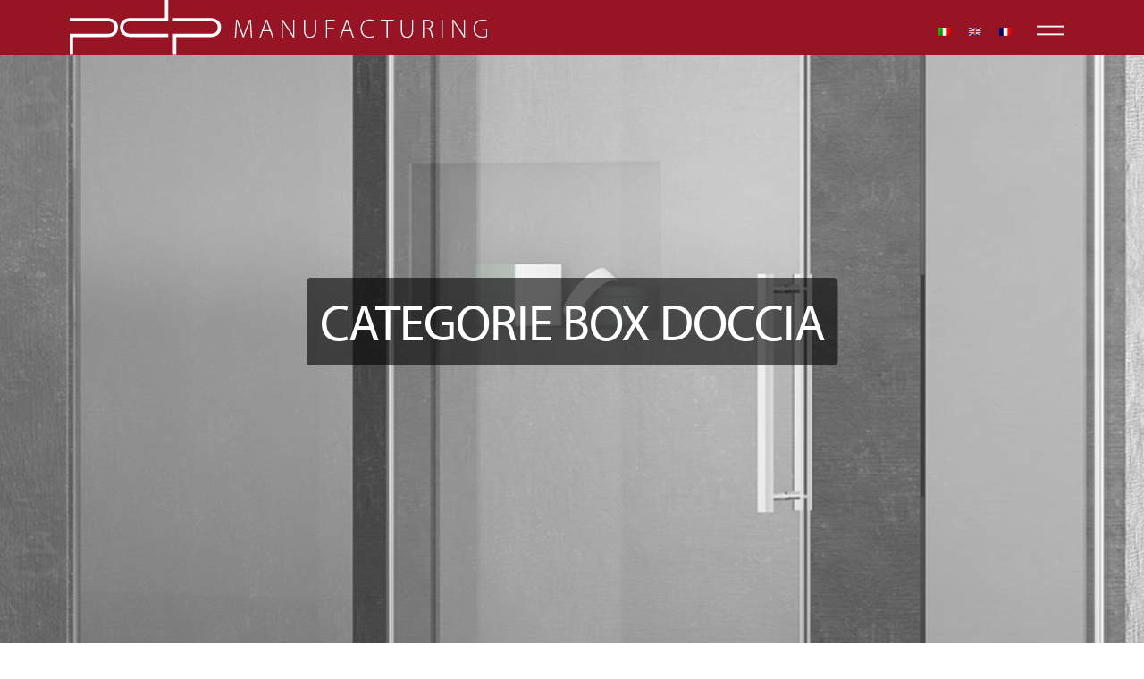

--- FILE ---
content_type: text/html; charset=UTF-8
request_url: https://www.pdpboxdoccia.com/categorie-box-doccia/
body_size: 9141
content:

<!DOCTYPE html>
<html class="no-js" lang="it-IT">

<head>
    <meta charset="utf-8">
    <meta http-equiv="X-UA-Compatible" content="IE=edge">
    <meta name="viewport" content="width=device-width, initial-scale=1.0">
    <meta name='robots' content='index, follow, max-image-preview:large, max-snippet:-1, max-video-preview:-1' />
	<style>img:is([sizes="auto" i], [sizes^="auto," i]) { contain-intrinsic-size: 3000px 1500px }</style>
	
	<!-- This site is optimized with the Yoast SEO plugin v26.4 - https://yoast.com/wordpress/plugins/seo/ -->
	<title>Categorie &#8211; pdpboxdoccia.com</title>
	<link rel="canonical" href="https://www.pdpboxdoccia.com/categorie-box-doccia/" />
	<meta property="og:locale" content="it_IT" />
	<meta property="og:type" content="article" />
	<meta property="og:title" content="Categorie &#8211; pdpboxdoccia.com" />
	<meta property="og:url" content="https://www.pdpboxdoccia.com/categorie-box-doccia/" />
	<meta property="og:site_name" content="pdpboxdoccia.com" />
	<meta property="article:publisher" content="https://www.facebook.com/pdpboxdoccia/" />
	<meta property="article:modified_time" content="2022-04-07T14:22:57+00:00" />
	<meta name="twitter:card" content="summary_large_image" />
	<script type="application/ld+json" class="yoast-schema-graph">{"@context":"https://schema.org","@graph":[{"@type":"WebPage","@id":"https://www.pdpboxdoccia.com/categorie-box-doccia/","url":"https://www.pdpboxdoccia.com/categorie-box-doccia/","name":"Categorie &#8211; pdpboxdoccia.com","isPartOf":{"@id":"https://www.pdpboxdoccia.com/#website"},"datePublished":"2022-04-07T14:19:46+00:00","dateModified":"2022-04-07T14:22:57+00:00","breadcrumb":{"@id":"https://www.pdpboxdoccia.com/categorie-box-doccia/#breadcrumb"},"inLanguage":"it-IT","potentialAction":[{"@type":"ReadAction","target":["https://www.pdpboxdoccia.com/categorie-box-doccia/"]}]},{"@type":"BreadcrumbList","@id":"https://www.pdpboxdoccia.com/categorie-box-doccia/#breadcrumb","itemListElement":[{"@type":"ListItem","position":1,"name":"Home","item":"https://www.pdpboxdoccia.com/"},{"@type":"ListItem","position":2,"name":"Categorie"}]},{"@type":"WebSite","@id":"https://www.pdpboxdoccia.com/#website","url":"https://www.pdpboxdoccia.com/","name":"pdpboxdoccia.com","description":"","publisher":{"@id":"https://www.pdpboxdoccia.com/#organization"},"potentialAction":[{"@type":"SearchAction","target":{"@type":"EntryPoint","urlTemplate":"https://www.pdpboxdoccia.com/?s={search_term_string}"},"query-input":{"@type":"PropertyValueSpecification","valueRequired":true,"valueName":"search_term_string"}}],"inLanguage":"it-IT"},{"@type":"Organization","@id":"https://www.pdpboxdoccia.com/#organization","name":"PDP Box Doccia S.p.A.","url":"https://www.pdpboxdoccia.com/","logo":{"@type":"ImageObject","inLanguage":"it-IT","@id":"https://www.pdpboxdoccia.com/#/schema/logo/image/","url":"https://www.pdpboxdoccia.com/wp-content/uploads/2022/07/logo.svg","contentUrl":"https://www.pdpboxdoccia.com/wp-content/uploads/2022/07/logo.svg","width":"1110","height":"1024","caption":"PDP Box Doccia S.p.A."},"image":{"@id":"https://www.pdpboxdoccia.com/#/schema/logo/image/"},"sameAs":["https://www.facebook.com/pdpboxdoccia/"]}]}</script>
	<!-- / Yoast SEO plugin. -->


<link rel='dns-prefetch' href='//cdn.iubenda.com' />
<link rel='dns-prefetch' href='//code.jquery.com' />
<link rel='dns-prefetch' href='//cdn.jsdelivr.net' />
<link rel='dns-prefetch' href='//fonts.googleapis.com' />
<link rel='dns-prefetch' href='//use.typekit.net' />
<link rel='stylesheet' id='wp-block-library-css' href='https://www.pdpboxdoccia.com/wp-includes/css/dist/block-library/style.min.css?ver=6.8.2' type='text/css' media='all' />
<style id='wp-block-library-theme-inline-css' type='text/css'>
.wp-block-audio :where(figcaption){color:#555;font-size:13px;text-align:center}.is-dark-theme .wp-block-audio :where(figcaption){color:#ffffffa6}.wp-block-audio{margin:0 0 1em}.wp-block-code{border:1px solid #ccc;border-radius:4px;font-family:Menlo,Consolas,monaco,monospace;padding:.8em 1em}.wp-block-embed :where(figcaption){color:#555;font-size:13px;text-align:center}.is-dark-theme .wp-block-embed :where(figcaption){color:#ffffffa6}.wp-block-embed{margin:0 0 1em}.blocks-gallery-caption{color:#555;font-size:13px;text-align:center}.is-dark-theme .blocks-gallery-caption{color:#ffffffa6}:root :where(.wp-block-image figcaption){color:#555;font-size:13px;text-align:center}.is-dark-theme :root :where(.wp-block-image figcaption){color:#ffffffa6}.wp-block-image{margin:0 0 1em}.wp-block-pullquote{border-bottom:4px solid;border-top:4px solid;color:currentColor;margin-bottom:1.75em}.wp-block-pullquote cite,.wp-block-pullquote footer,.wp-block-pullquote__citation{color:currentColor;font-size:.8125em;font-style:normal;text-transform:uppercase}.wp-block-quote{border-left:.25em solid;margin:0 0 1.75em;padding-left:1em}.wp-block-quote cite,.wp-block-quote footer{color:currentColor;font-size:.8125em;font-style:normal;position:relative}.wp-block-quote:where(.has-text-align-right){border-left:none;border-right:.25em solid;padding-left:0;padding-right:1em}.wp-block-quote:where(.has-text-align-center){border:none;padding-left:0}.wp-block-quote.is-large,.wp-block-quote.is-style-large,.wp-block-quote:where(.is-style-plain){border:none}.wp-block-search .wp-block-search__label{font-weight:700}.wp-block-search__button{border:1px solid #ccc;padding:.375em .625em}:where(.wp-block-group.has-background){padding:1.25em 2.375em}.wp-block-separator.has-css-opacity{opacity:.4}.wp-block-separator{border:none;border-bottom:2px solid;margin-left:auto;margin-right:auto}.wp-block-separator.has-alpha-channel-opacity{opacity:1}.wp-block-separator:not(.is-style-wide):not(.is-style-dots){width:100px}.wp-block-separator.has-background:not(.is-style-dots){border-bottom:none;height:1px}.wp-block-separator.has-background:not(.is-style-wide):not(.is-style-dots){height:2px}.wp-block-table{margin:0 0 1em}.wp-block-table td,.wp-block-table th{word-break:normal}.wp-block-table :where(figcaption){color:#555;font-size:13px;text-align:center}.is-dark-theme .wp-block-table :where(figcaption){color:#ffffffa6}.wp-block-video :where(figcaption){color:#555;font-size:13px;text-align:center}.is-dark-theme .wp-block-video :where(figcaption){color:#ffffffa6}.wp-block-video{margin:0 0 1em}:root :where(.wp-block-template-part.has-background){margin-bottom:0;margin-top:0;padding:1.25em 2.375em}
</style>
<style id='classic-theme-styles-inline-css' type='text/css'>
/*! This file is auto-generated */
.wp-block-button__link{color:#fff;background-color:#32373c;border-radius:9999px;box-shadow:none;text-decoration:none;padding:calc(.667em + 2px) calc(1.333em + 2px);font-size:1.125em}.wp-block-file__button{background:#32373c;color:#fff;text-decoration:none}
</style>
<style id='global-styles-inline-css' type='text/css'>
:root{--wp--preset--aspect-ratio--square: 1;--wp--preset--aspect-ratio--4-3: 4/3;--wp--preset--aspect-ratio--3-4: 3/4;--wp--preset--aspect-ratio--3-2: 3/2;--wp--preset--aspect-ratio--2-3: 2/3;--wp--preset--aspect-ratio--16-9: 16/9;--wp--preset--aspect-ratio--9-16: 9/16;--wp--preset--color--black: #000000;--wp--preset--color--cyan-bluish-gray: #abb8c3;--wp--preset--color--white: #ffffff;--wp--preset--color--pale-pink: #f78da7;--wp--preset--color--vivid-red: #cf2e2e;--wp--preset--color--luminous-vivid-orange: #ff6900;--wp--preset--color--luminous-vivid-amber: #fcb900;--wp--preset--color--light-green-cyan: #7bdcb5;--wp--preset--color--vivid-green-cyan: #00d084;--wp--preset--color--pale-cyan-blue: #8ed1fc;--wp--preset--color--vivid-cyan-blue: #0693e3;--wp--preset--color--vivid-purple: #9b51e0;--wp--preset--gradient--vivid-cyan-blue-to-vivid-purple: linear-gradient(135deg,rgba(6,147,227,1) 0%,rgb(155,81,224) 100%);--wp--preset--gradient--light-green-cyan-to-vivid-green-cyan: linear-gradient(135deg,rgb(122,220,180) 0%,rgb(0,208,130) 100%);--wp--preset--gradient--luminous-vivid-amber-to-luminous-vivid-orange: linear-gradient(135deg,rgba(252,185,0,1) 0%,rgba(255,105,0,1) 100%);--wp--preset--gradient--luminous-vivid-orange-to-vivid-red: linear-gradient(135deg,rgba(255,105,0,1) 0%,rgb(207,46,46) 100%);--wp--preset--gradient--very-light-gray-to-cyan-bluish-gray: linear-gradient(135deg,rgb(238,238,238) 0%,rgb(169,184,195) 100%);--wp--preset--gradient--cool-to-warm-spectrum: linear-gradient(135deg,rgb(74,234,220) 0%,rgb(151,120,209) 20%,rgb(207,42,186) 40%,rgb(238,44,130) 60%,rgb(251,105,98) 80%,rgb(254,248,76) 100%);--wp--preset--gradient--blush-light-purple: linear-gradient(135deg,rgb(255,206,236) 0%,rgb(152,150,240) 100%);--wp--preset--gradient--blush-bordeaux: linear-gradient(135deg,rgb(254,205,165) 0%,rgb(254,45,45) 50%,rgb(107,0,62) 100%);--wp--preset--gradient--luminous-dusk: linear-gradient(135deg,rgb(255,203,112) 0%,rgb(199,81,192) 50%,rgb(65,88,208) 100%);--wp--preset--gradient--pale-ocean: linear-gradient(135deg,rgb(255,245,203) 0%,rgb(182,227,212) 50%,rgb(51,167,181) 100%);--wp--preset--gradient--electric-grass: linear-gradient(135deg,rgb(202,248,128) 0%,rgb(113,206,126) 100%);--wp--preset--gradient--midnight: linear-gradient(135deg,rgb(2,3,129) 0%,rgb(40,116,252) 100%);--wp--preset--font-size--small: 14px;--wp--preset--font-size--medium: 20px;--wp--preset--font-size--large: 22px;--wp--preset--font-size--x-large: 42px;--wp--preset--font-size--normal: 16px;--wp--preset--font-size--huge: 28px;--wp--preset--spacing--20: 0.44rem;--wp--preset--spacing--30: 0.67rem;--wp--preset--spacing--40: 1rem;--wp--preset--spacing--50: 1.5rem;--wp--preset--spacing--60: 2.25rem;--wp--preset--spacing--70: 3.38rem;--wp--preset--spacing--80: 5.06rem;--wp--preset--shadow--natural: 6px 6px 9px rgba(0, 0, 0, 0.2);--wp--preset--shadow--deep: 12px 12px 50px rgba(0, 0, 0, 0.4);--wp--preset--shadow--sharp: 6px 6px 0px rgba(0, 0, 0, 0.2);--wp--preset--shadow--outlined: 6px 6px 0px -3px rgba(255, 255, 255, 1), 6px 6px rgba(0, 0, 0, 1);--wp--preset--shadow--crisp: 6px 6px 0px rgba(0, 0, 0, 1);}:where(.is-layout-flex){gap: 0.5em;}:where(.is-layout-grid){gap: 0.5em;}body .is-layout-flex{display: flex;}.is-layout-flex{flex-wrap: wrap;align-items: center;}.is-layout-flex > :is(*, div){margin: 0;}body .is-layout-grid{display: grid;}.is-layout-grid > :is(*, div){margin: 0;}:where(.wp-block-columns.is-layout-flex){gap: 2em;}:where(.wp-block-columns.is-layout-grid){gap: 2em;}:where(.wp-block-post-template.is-layout-flex){gap: 1.25em;}:where(.wp-block-post-template.is-layout-grid){gap: 1.25em;}.has-black-color{color: var(--wp--preset--color--black) !important;}.has-cyan-bluish-gray-color{color: var(--wp--preset--color--cyan-bluish-gray) !important;}.has-white-color{color: var(--wp--preset--color--white) !important;}.has-pale-pink-color{color: var(--wp--preset--color--pale-pink) !important;}.has-vivid-red-color{color: var(--wp--preset--color--vivid-red) !important;}.has-luminous-vivid-orange-color{color: var(--wp--preset--color--luminous-vivid-orange) !important;}.has-luminous-vivid-amber-color{color: var(--wp--preset--color--luminous-vivid-amber) !important;}.has-light-green-cyan-color{color: var(--wp--preset--color--light-green-cyan) !important;}.has-vivid-green-cyan-color{color: var(--wp--preset--color--vivid-green-cyan) !important;}.has-pale-cyan-blue-color{color: var(--wp--preset--color--pale-cyan-blue) !important;}.has-vivid-cyan-blue-color{color: var(--wp--preset--color--vivid-cyan-blue) !important;}.has-vivid-purple-color{color: var(--wp--preset--color--vivid-purple) !important;}.has-black-background-color{background-color: var(--wp--preset--color--black) !important;}.has-cyan-bluish-gray-background-color{background-color: var(--wp--preset--color--cyan-bluish-gray) !important;}.has-white-background-color{background-color: var(--wp--preset--color--white) !important;}.has-pale-pink-background-color{background-color: var(--wp--preset--color--pale-pink) !important;}.has-vivid-red-background-color{background-color: var(--wp--preset--color--vivid-red) !important;}.has-luminous-vivid-orange-background-color{background-color: var(--wp--preset--color--luminous-vivid-orange) !important;}.has-luminous-vivid-amber-background-color{background-color: var(--wp--preset--color--luminous-vivid-amber) !important;}.has-light-green-cyan-background-color{background-color: var(--wp--preset--color--light-green-cyan) !important;}.has-vivid-green-cyan-background-color{background-color: var(--wp--preset--color--vivid-green-cyan) !important;}.has-pale-cyan-blue-background-color{background-color: var(--wp--preset--color--pale-cyan-blue) !important;}.has-vivid-cyan-blue-background-color{background-color: var(--wp--preset--color--vivid-cyan-blue) !important;}.has-vivid-purple-background-color{background-color: var(--wp--preset--color--vivid-purple) !important;}.has-black-border-color{border-color: var(--wp--preset--color--black) !important;}.has-cyan-bluish-gray-border-color{border-color: var(--wp--preset--color--cyan-bluish-gray) !important;}.has-white-border-color{border-color: var(--wp--preset--color--white) !important;}.has-pale-pink-border-color{border-color: var(--wp--preset--color--pale-pink) !important;}.has-vivid-red-border-color{border-color: var(--wp--preset--color--vivid-red) !important;}.has-luminous-vivid-orange-border-color{border-color: var(--wp--preset--color--luminous-vivid-orange) !important;}.has-luminous-vivid-amber-border-color{border-color: var(--wp--preset--color--luminous-vivid-amber) !important;}.has-light-green-cyan-border-color{border-color: var(--wp--preset--color--light-green-cyan) !important;}.has-vivid-green-cyan-border-color{border-color: var(--wp--preset--color--vivid-green-cyan) !important;}.has-pale-cyan-blue-border-color{border-color: var(--wp--preset--color--pale-cyan-blue) !important;}.has-vivid-cyan-blue-border-color{border-color: var(--wp--preset--color--vivid-cyan-blue) !important;}.has-vivid-purple-border-color{border-color: var(--wp--preset--color--vivid-purple) !important;}.has-vivid-cyan-blue-to-vivid-purple-gradient-background{background: var(--wp--preset--gradient--vivid-cyan-blue-to-vivid-purple) !important;}.has-light-green-cyan-to-vivid-green-cyan-gradient-background{background: var(--wp--preset--gradient--light-green-cyan-to-vivid-green-cyan) !important;}.has-luminous-vivid-amber-to-luminous-vivid-orange-gradient-background{background: var(--wp--preset--gradient--luminous-vivid-amber-to-luminous-vivid-orange) !important;}.has-luminous-vivid-orange-to-vivid-red-gradient-background{background: var(--wp--preset--gradient--luminous-vivid-orange-to-vivid-red) !important;}.has-very-light-gray-to-cyan-bluish-gray-gradient-background{background: var(--wp--preset--gradient--very-light-gray-to-cyan-bluish-gray) !important;}.has-cool-to-warm-spectrum-gradient-background{background: var(--wp--preset--gradient--cool-to-warm-spectrum) !important;}.has-blush-light-purple-gradient-background{background: var(--wp--preset--gradient--blush-light-purple) !important;}.has-blush-bordeaux-gradient-background{background: var(--wp--preset--gradient--blush-bordeaux) !important;}.has-luminous-dusk-gradient-background{background: var(--wp--preset--gradient--luminous-dusk) !important;}.has-pale-ocean-gradient-background{background: var(--wp--preset--gradient--pale-ocean) !important;}.has-electric-grass-gradient-background{background: var(--wp--preset--gradient--electric-grass) !important;}.has-midnight-gradient-background{background: var(--wp--preset--gradient--midnight) !important;}.has-small-font-size{font-size: var(--wp--preset--font-size--small) !important;}.has-medium-font-size{font-size: var(--wp--preset--font-size--medium) !important;}.has-large-font-size{font-size: var(--wp--preset--font-size--large) !important;}.has-x-large-font-size{font-size: var(--wp--preset--font-size--x-large) !important;}
:where(.wp-block-post-template.is-layout-flex){gap: 1.25em;}:where(.wp-block-post-template.is-layout-grid){gap: 1.25em;}
:where(.wp-block-columns.is-layout-flex){gap: 2em;}:where(.wp-block-columns.is-layout-grid){gap: 2em;}
:root :where(.wp-block-pullquote){font-size: 1.5em;line-height: 1.6;}
</style>
<link rel='stylesheet' id='wpml-legacy-horizontal-list-0-css' href='https://www.pdpboxdoccia.com/wp-content/plugins/sitepress-multilingual-cms/templates/language-switchers/legacy-list-horizontal/style.min.css?ver=1' type='text/css' media='all' />
<link rel='stylesheet' id='bootstrap5-css' href='https://cdn.jsdelivr.net/npm/bootstrap@5.0.2/dist/css/bootstrap.min.css?ver=5.0.2' type='text/css' media='all' />
<link rel='stylesheet' id='bootstrapIcons-css' href='https://cdn.jsdelivr.net/npm/bootstrap-icons@1.5.0/font/bootstrap-icons.css?ver=1.5.0' type='text/css' media='all' />
<link rel='stylesheet' id='googleFonts-css' href='https://fonts.googleapis.com/icon?family=Material+Icons&#038;ver=4.5.1' type='text/css' media='all' />
<link rel='stylesheet' id='fonts-css' href='https://use.typekit.net/wxy8wcq.css' type='text/css' media='all' />
<link rel='stylesheet' id='slick-css-css' href='https://www.pdpboxdoccia.com/wp-content/themes/b5st/__inc/vendor/slick/slick.css' type='text/css' media='all' />
<link rel='stylesheet' id='slick-theme-css-css' href='https://www.pdpboxdoccia.com/wp-content/themes/b5st/__inc/vendor/slick/slick-theme.css' type='text/css' media='all' />
<link rel='stylesheet' id='gutenberg-blocks-css' href='https://www.pdpboxdoccia.com/wp-content/themes/b5st/theme/css/blocks.css?ver=6.8.2' type='text/css' media='all' />
<link rel='stylesheet' id='theme-css' href='https://www.pdpboxdoccia.com/wp-content/themes/b5st/theme/css/b5st.css' type='text/css' media='all' />
<link rel='stylesheet' id='vegas-css-css' href='https://www.pdpboxdoccia.com/wp-content/themes/b5st/__inc/vendor/vegas/vegas.min.css' type='text/css' media='all' />
<link rel='stylesheet' id='custom-css-css' href='https://www.pdpboxdoccia.com/wp-content/themes/b5st/__inc/css/custom.css?ver=1769324678' type='text/css' media='all' />

<script  type="text/javascript" class=" _iub_cs_skip" type="text/javascript" id="iubenda-head-inline-scripts-0">
/* <![CDATA[ */

var _iub = _iub || [];
_iub.csConfiguration = {"whitelabel":false,"lang":"it","siteId":1944535,"countryDetection":true,"cookiePolicyId":41037096, "banner":{ "acceptButtonDisplay":true,"customizeButtonDisplay":true,"position":"float-top-center","rejectButtonDisplay":true }};
/* ]]> */
</script>
<script  type="text/javascript" charset="UTF-8" async="" class=" _iub_cs_skip" type="text/javascript" src="//cdn.iubenda.com/cs/iubenda_cs.js?ver=3.12.4" id="iubenda-head-scripts-0-js"></script>
<script type="text/javascript" id="wpml-cookie-js-extra">
/* <![CDATA[ */
var wpml_cookies = {"wp-wpml_current_language":{"value":"it","expires":1,"path":"\/"}};
var wpml_cookies = {"wp-wpml_current_language":{"value":"it","expires":1,"path":"\/"}};
/* ]]> */
</script>
<script type="text/javascript" src="https://www.pdpboxdoccia.com/wp-content/plugins/sitepress-multilingual-cms/res/js/cookies/language-cookie.js?ver=481990" id="wpml-cookie-js" defer="defer" data-wp-strategy="defer"></script>
<link rel="https://api.w.org/" href="https://www.pdpboxdoccia.com/wp-json/" /><link rel="alternate" title="JSON" type="application/json" href="https://www.pdpboxdoccia.com/wp-json/wp/v2/pages/2631" /><link rel="alternate" title="oEmbed (JSON)" type="application/json+oembed" href="https://www.pdpboxdoccia.com/wp-json/oembed/1.0/embed?url=https%3A%2F%2Fwww.pdpboxdoccia.com%2Fcategorie-box-doccia%2F" />
<link rel="alternate" title="oEmbed (XML)" type="text/xml+oembed" href="https://www.pdpboxdoccia.com/wp-json/oembed/1.0/embed?url=https%3A%2F%2Fwww.pdpboxdoccia.com%2Fcategorie-box-doccia%2F&#038;format=xml" />
<meta name="generator" content="WPML ver:4.8.1 stt:1,4,27;" />
</head>


<body class="wp-singular page-template page-template-page-categorie-box page-template-page-categorie-box-php page page-id-2631 wp-theme-b5st user-registration-page ur-settings-sidebar-show">

    <nav id="site-navbar" class="site-navbar position-fixed px-0">
        <div class="site-navbar-wrapper">
            <div class="container position-relative">
                <div class="row">
                    <div class="col-10">
                        <a class="header-logo" href="https://www.pdpboxdoccia.com/">
                            <span class=""><img class="header-logo-img" src="https://www.pdpboxdoccia.com/wp-content/uploads/2021/12/logo.svg" alt="" title="logo"  ></span>                        </a>
                    </div>
                </div>

                
<div class="wpml-ls-statics-shortcode_actions wpml-ls wpml-ls-legacy-list-horizontal">
	<ul role="menu"><li class="wpml-ls-slot-shortcode_actions wpml-ls-item wpml-ls-item-it wpml-ls-current-language wpml-ls-first-item wpml-ls-item-legacy-list-horizontal" role="none">
				<a href="https://www.pdpboxdoccia.com/categorie-box-doccia/" class="wpml-ls-link" role="menuitem" >
                                                        <img
            class="wpml-ls-flag"
            src="https://www.pdpboxdoccia.com/wp-content/plugins/sitepress-multilingual-cms/res/flags/it.png"
            alt="Italiano"
            width=14
            height=10
    /></a>
			</li><li class="wpml-ls-slot-shortcode_actions wpml-ls-item wpml-ls-item-en wpml-ls-item-legacy-list-horizontal" role="none">
				<a href="https://www.pdpboxdoccia.com/categories/?lang=en" class="wpml-ls-link" role="menuitem"  aria-label="Switch to Inglese" title="Switch to Inglese" >
                                                        <img
            class="wpml-ls-flag"
            src="https://www.pdpboxdoccia.com/wp-content/plugins/sitepress-multilingual-cms/res/flags/en.png"
            alt="Inglese"
            width=14
            height=10
    /></a>
			</li><li class="wpml-ls-slot-shortcode_actions wpml-ls-item wpml-ls-item-fr wpml-ls-last-item wpml-ls-item-legacy-list-horizontal" role="none">
				<a href="https://www.pdpboxdoccia.com/categories/?lang=fr" class="wpml-ls-link" role="menuitem"  aria-label="Switch to Francese" title="Switch to Francese" >
                                                        <img
            class="wpml-ls-flag"
            src="https://www.pdpboxdoccia.com/wp-content/plugins/sitepress-multilingual-cms/res/flags/fr.png"
            alt="Francese"
            width=14
            height=10
    /></a>
			</li></ul>
</div>


                <div class="button">
                    <svg width="30px" height="48px" viewBox="0 0 48 48" version="1.1"
                        xmlns="http://www.w3.org/2000/svg">
                        <g>
                            <line x1="0" y1="17" x2="48" y2="17" stroke-width="3" />
                            <line x1="0" y1="31" x2="48" y2="31" stroke-width="3" />
                        </g>
                        <g>
                            <line x1="0" y1="24" x2="48" y2="24" stroke-width="3" />
                            <line x1="0" y1="24" x2="48" y2="24" stroke-width="3" />
                        </g>
                    </svg>
                </div>
            </div>
        </div>
        <div id="hoverMenu" class="hoverMenu">

            <div class="container">
                <div class="row d-md-flex d-none">

                    <div class="col-md-3 col-6 order-1">
                        <h2>Azienda</h2>
                        <ul id="menu-azienda-ita" class="navbar-nav ms-auto "><li  id="menu-item-21" class="menu-item menu-item-type-post_type menu-item-object-page nav-item nav-item-21"><a href="https://www.pdpboxdoccia.com/azienda/chi-siamo/" class="nav-link">Chi siamo</a></li>
<li  id="menu-item-7762" class="menu-item menu-item-type-custom menu-item-object-custom nav-item nav-item-7762"><a href="http://b2b.pdpboxdoccia.com/login.xhtml" class="nav-link">B2B</a></li>
<li  id="menu-item-37" class="menu-item menu-item-type-post_type menu-item-object-page nav-item nav-item-37"><a href="https://www.pdpboxdoccia.com/azienda/ricambi-e-assistenza/" class="nav-link">Ricambi e Assistenza</a></li>
<li  id="menu-item-22" class="menu-item menu-item-type-post_type menu-item-object-page nav-item nav-item-22"><a href="https://www.pdpboxdoccia.com/azienda/contatti/" class="nav-link">Contatti</a></li>
</ul>                    </div>
         

                    <div class="col-md-3 col-6 order-3 order-md-2 mt-4 mt-md-0">
                                           
                        <h2><a data-link-alt="Prodotti"
                                href=" https://www.pdpboxdoccia.com/prodotti/"><span>Prodotti</span></a>
                        </h2>
                        <ul class="navbar-nav ms-auto">
                       
                             <li><a data-slug="piatti-doccia" href="https://www.pdpboxdoccia.com/categorie-prodotti/piatti-doccia/">Piatti doccia</a></li> <li><a data-slug="colonne-doccia" href="https://www.pdpboxdoccia.com/categorie-prodotti/colonne-doccia/">Colonne doccia</a></li> <li><a data-slug="soffioni" href="https://www.pdpboxdoccia.com/categorie-prodotti/soffioni/">Soffioni</a></li> <li><a data-slug="tetti" href="https://www.pdpboxdoccia.com/categorie-prodotti/tetti/">Tetti</a></li> <li><a data-slug="accessori-bagno" href="https://www.pdpboxdoccia.com/categorie-prodotti/accessori-bagno/">Accessori Bagno</a></li> <li><a data-slug="bracci-di-sostegno" href="https://www.pdpboxdoccia.com/categorie-prodotti/bracci-di-sostegno/">Bracci di sostegno</a></li> <li><a data-slug="mobili-bagno" href="https://www.pdpboxdoccia.com/categorie-prodotti/mobili-bagno/">Mobili Bagno</a></li> <li><a data-slug="consolle" href="https://www.pdpboxdoccia.com/categorie-prodotti/consolle/">Consolle</a></li>                        </ul>
                    </div>


                    <div class="col-md-3 col-6 mt-4 mt-md-0 order-4 order-md-3">
                        <h2>Box doccia</h2>


                        <h4 class="subNav first d-flex justify-content-between serieLink">
                            Naviga per serie<span class="material-icons">navigate_next</span></h4>
                        <div class="hoverMenuHover serie-list">
                            <ul class="twoColumn navbar-nav ms-auto">
                                <li><a href=" https://www.pdpboxdoccia.com/page-serie/"
                                        class="serie-prodotti">Tutte le serie</a></li>
                                 <li><a data-slug="stelo" href="https://www.pdpboxdoccia.com/serie-prodotti/stelo/">Stelo</a></li> <li><a data-slug="fyrma" href="https://www.pdpboxdoccia.com/serie-prodotti/fyrma/">Fyrma</a></li> <li><a data-slug="kyaro" href="https://www.pdpboxdoccia.com/serie-prodotti/kyaro/">Kyaro</a></li> <li><a data-slug="one-2" href="https://www.pdpboxdoccia.com/serie-prodotti/one-2/">One</a></li> <li><a data-slug="pamela-plus-2" href="https://www.pdpboxdoccia.com/serie-prodotti/pamela-plus-2/">Pamela Plus</a></li> <li><a data-slug="flat-2" href="https://www.pdpboxdoccia.com/serie-prodotti/flat-2/">Flat</a></li> <li><a data-slug="ischia-2" href="https://www.pdpboxdoccia.com/serie-prodotti/ischia-2/">Ischia</a></li> <li><a data-slug="tahiti-2" href="https://www.pdpboxdoccia.com/serie-prodotti/tahiti-2/">Tahiti</a></li> <li><a data-slug="pannelli-vasca-2" href="https://www.pdpboxdoccia.com/serie-prodotti/pannelli-vasca-2/">Pannelli vasca</a></li> <li><a data-slug="kn" href="https://www.pdpboxdoccia.com/serie-prodotti/kn/">Kn</a></li> <li><a data-slug="vera" href="https://www.pdpboxdoccia.com/serie-prodotti/vera/">Vera</a></li> <li><a data-slug="lybre" href="https://www.pdpboxdoccia.com/serie-prodotti/lybre/">Lybre</a></li> <li><a data-slug="over" href="https://www.pdpboxdoccia.com/serie-prodotti/over/">Over</a></li> <li><a data-slug="flaier-evolution" href="https://www.pdpboxdoccia.com/serie-prodotti/flaier-evolution/">Flaier Evolution</a></li> <li><a data-slug="pamela-evolution" href="https://www.pdpboxdoccia.com/serie-prodotti/pamela-evolution/">Pamela Evolution</a></li> <li><a data-slug="new-generation-inox" href="https://www.pdpboxdoccia.com/serie-prodotti/new-generation-inox/">New Generation Inox</a></li> <li><a data-slug="wing" href="https://www.pdpboxdoccia.com/serie-prodotti/wing/">Wing</a></li> <li><a data-slug="kup" href="https://www.pdpboxdoccia.com/serie-prodotti/kup/">Kup</a></li> <li><a data-slug="cristal" href="https://www.pdpboxdoccia.com/serie-prodotti/cristal/">Cristal</a></li> <li><a data-slug="pivot-frame" href="https://www.pdpboxdoccia.com/serie-prodotti/pivot-frame/">Pivot+ FRAME</a></li> <li><a data-slug="seven" href="https://www.pdpboxdoccia.com/serie-prodotti/seven/">Seven</a></li> <li><a data-slug="pivot-frameless" href="https://www.pdpboxdoccia.com/serie-prodotti/pivot-frameless/">Pivot+ FRAMELESS</a></li> <li><a data-slug="next" href="https://www.pdpboxdoccia.com/serie-prodotti/next/">Next</a></li> <li><a data-slug="pivot-frameglass" href="https://www.pdpboxdoccia.com/serie-prodotti/pivot-frameglass/">Pivot+ FRAMEGLASS</a></li> <li><a data-slug="new-generation-alluminio" href="https://www.pdpboxdoccia.com/serie-prodotti/new-generation-alluminio/">New Generation Alluminio</a></li> <li><a data-slug="space" href="https://www.pdpboxdoccia.com/serie-prodotti/space/">Space</a></li> <li><a data-slug="zero8" href="https://www.pdpboxdoccia.com/serie-prodotti/zero8/">Zero8</a></li> <li><a data-slug="prisma" href="https://www.pdpboxdoccia.com/serie-prodotti/prisma/">Prisma</a></li> <li><a data-slug="kubi" href="https://www.pdpboxdoccia.com/serie-prodotti/kubi/">Kubi</a></li>                            </ul>
                        </div>




                        <h4 class="subNav tipolink d-flex justify-content-between">
                            Tipo di istallazione <span class="material-icons">navigate_next</span>
                        </h4>
                        <div class="hoverMenuHover tipo-list">
                                                                                    <a class="header-insta-img-link mb-2" href="https://www.pdpboxdoccia.com/situazioni-installazione/angolo/">                            <span class="header-insta-img-wrapper"><img class="header-insta-img" src="https://www.pdpboxdoccia.com/wp-content/uploads/2022/04/ANGOLO.png" alt="" title="ANGOLO"  ></span>                            <h5 class="subSubNav">Angolo</h5>
                            </a>                                                                                    <a class="header-insta-img-link mb-2" href="https://www.pdpboxdoccia.com/situazioni-installazione/nicchia/">                            <span class="header-insta-img-wrapper"><img class="header-insta-img" src="https://www.pdpboxdoccia.com/wp-content/uploads/2022/04/NICCHIA.png" alt="" title="NICCHIA"  ></span>                            <h5 class="subSubNav">Nicchia</h5>
                            </a>                                                                                    <a class="header-insta-img-link mb-2" href="https://www.pdpboxdoccia.com/situazioni-installazione/tre-lati/">                            <span class="header-insta-img-wrapper"><img class="header-insta-img" src="https://www.pdpboxdoccia.com/wp-content/uploads/2022/04/TRE-LATI.png" alt="" title="TRE LATI"  ></span>                            <h5 class="subSubNav">Tre lati</h5>
                            </a>                                                                                    <a class="header-insta-img-link mb-2" href="https://www.pdpboxdoccia.com/situazioni-installazione/semicircolari/">                            <span class="header-insta-img-wrapper"><img class="header-insta-img" src="https://www.pdpboxdoccia.com/wp-content/uploads/2022/04/SEMICIRCOLARI.png" alt="" title="SEMICIRCOLARI"  ></span>                            <h5 class="subSubNav">Semicircolari</h5>
                            </a>                                                                                    <a class="header-insta-img-link mb-2" href="https://www.pdpboxdoccia.com/situazioni-installazione/grandi-lastre/">                            <span class="header-insta-img-wrapper"><img class="header-insta-img" src="https://www.pdpboxdoccia.com/wp-content/uploads/2022/04/GRANDI-LASTRE.png" alt="" title="GRANDI LASTRE"  ></span>                            <h5 class="subSubNav">Grandi lastre</h5>
                            </a>                                                                                    <a class="header-insta-img-link mb-2" href="https://www.pdpboxdoccia.com/situazioni-installazione/sopravasca/">                            <span class="header-insta-img-wrapper"><img class="header-insta-img" src="https://www.pdpboxdoccia.com/wp-content/uploads/2022/04/SOPRAVASCA.png" alt="" title="SOPRAVASCA"  ></span>                            <h5 class="subSubNav">Sopravasca</h5>
                            </a>                                                                                    <a class="header-insta-img-link mb-2" href="https://www.pdpboxdoccia.com/situazioni-installazione/pareti-divisorie-a-soffitto/">                            <span class="header-insta-img-wrapper"><img class="header-insta-img" src="https://www.pdpboxdoccia.com/wp-content/uploads/2022/04/PARETI-DIVISORIE-A-SOFFITTO.png" alt="" title="PARETI DIVISORIE A SOFFITTO"  ></span>                            <h5 class="subSubNav">Pareti divisorie a soffitto</h5>
                            </a>                                                    </div>

                    </div>



                    <div class="col-md-3 col-6 order-2 order-md-4">
                        <h2>Download</h2>
                        <ul class="navbar-nav ms-auto">
                             <li><a data-slug="listini" href="https://www.pdpboxdoccia.com/categorie-risorse/listini/">Listini</a></li> <li><a data-slug="video" href="https://www.pdpboxdoccia.com/categorie-risorse/video/">Video</a></li>                        </ul>
                    </div>
                </div> <!-- /menu desktop -->

                <!-- menu mobile -->
                <div class="menu-mobile row d-flex d-md-none">
                    <div class="col-12">
                        <h2>Azienda</h2>
                        <ul id="menu-azienda-ita-1" class="navbar-nav ms-auto "><li  class="menu-item menu-item-type-post_type menu-item-object-page nav-item nav-item-21"><a href="https://www.pdpboxdoccia.com/azienda/chi-siamo/" class="nav-link">Chi siamo</a></li>
<li  class="menu-item menu-item-type-custom menu-item-object-custom nav-item nav-item-7762"><a href="http://b2b.pdpboxdoccia.com/login.xhtml" class="nav-link">B2B</a></li>
<li  class="menu-item menu-item-type-post_type menu-item-object-page nav-item nav-item-37"><a href="https://www.pdpboxdoccia.com/azienda/ricambi-e-assistenza/" class="nav-link">Ricambi e Assistenza</a></li>
<li  class="menu-item menu-item-type-post_type menu-item-object-page nav-item nav-item-22"><a href="https://www.pdpboxdoccia.com/azienda/contatti/" class="nav-link">Contatti</a></li>
</ul>

                        <h2 class="mt-4"><a data-link-alt="Prodotti"
                                href=" https://www.pdpboxdoccia.com/prodotti/"><span>Prodotti</span></a>
                        </h2>

                        
                        <select id="select-prodotti" class="select-prodotti mt-4">
                            <option value="#" selected>seleziona una categoria</option>
                            <option value="https://www.pdpboxdoccia.com/categorie-prodotti/piatti-doccia/">Piatti doccia</option><option value="https://www.pdpboxdoccia.com/categorie-prodotti/colonne-doccia/">Colonne doccia</option><option value="https://www.pdpboxdoccia.com/categorie-prodotti/soffioni/">Soffioni</option><option value="https://www.pdpboxdoccia.com/categorie-prodotti/tetti/">Tetti</option><option value="https://www.pdpboxdoccia.com/categorie-prodotti/accessori-bagno/">Accessori Bagno</option><option value="https://www.pdpboxdoccia.com/categorie-prodotti/bracci-di-sostegno/">Bracci di sostegno</option><option value="https://www.pdpboxdoccia.com/categorie-prodotti/mobili-bagno/">Mobili Bagno</option><option value="https://www.pdpboxdoccia.com/categorie-prodotti/consolle/">Consolle</option>
                        </select>

                        


                        <h2 class="mt-4">Box doccia</h2>


                        <h4 class="subNav first d-flex justify-content-between serieLink">
                            Naviga per serie<span class="material-icons">navigate_next</span></h4>
                        <div class="hoverMenuHover serie-list">
                            <ul class="twoColumn navbar-nav ms-auto">
                                <li><a href=" https://www.pdpboxdoccia.com/page-serie/"
                                        class="serie-prodotti">Tutte le serie</a></li>
                                 <li><a data-slug="stelo" href="https://www.pdpboxdoccia.com/serie-prodotti/stelo/">Stelo</a></li> <li><a data-slug="fyrma" href="https://www.pdpboxdoccia.com/serie-prodotti/fyrma/">Fyrma</a></li> <li><a data-slug="kyaro" href="https://www.pdpboxdoccia.com/serie-prodotti/kyaro/">Kyaro</a></li> <li><a data-slug="one-2" href="https://www.pdpboxdoccia.com/serie-prodotti/one-2/">One</a></li> <li><a data-slug="pamela-plus-2" href="https://www.pdpboxdoccia.com/serie-prodotti/pamela-plus-2/">Pamela Plus</a></li> <li><a data-slug="flat-2" href="https://www.pdpboxdoccia.com/serie-prodotti/flat-2/">Flat</a></li> <li><a data-slug="ischia-2" href="https://www.pdpboxdoccia.com/serie-prodotti/ischia-2/">Ischia</a></li> <li><a data-slug="tahiti-2" href="https://www.pdpboxdoccia.com/serie-prodotti/tahiti-2/">Tahiti</a></li> <li><a data-slug="pannelli-vasca-2" href="https://www.pdpboxdoccia.com/serie-prodotti/pannelli-vasca-2/">Pannelli vasca</a></li> <li><a data-slug="kn" href="https://www.pdpboxdoccia.com/serie-prodotti/kn/">Kn</a></li> <li><a data-slug="vera" href="https://www.pdpboxdoccia.com/serie-prodotti/vera/">Vera</a></li> <li><a data-slug="lybre" href="https://www.pdpboxdoccia.com/serie-prodotti/lybre/">Lybre</a></li> <li><a data-slug="over" href="https://www.pdpboxdoccia.com/serie-prodotti/over/">Over</a></li> <li><a data-slug="flaier-evolution" href="https://www.pdpboxdoccia.com/serie-prodotti/flaier-evolution/">Flaier Evolution</a></li> <li><a data-slug="pamela-evolution" href="https://www.pdpboxdoccia.com/serie-prodotti/pamela-evolution/">Pamela Evolution</a></li> <li><a data-slug="new-generation-inox" href="https://www.pdpboxdoccia.com/serie-prodotti/new-generation-inox/">New Generation Inox</a></li> <li><a data-slug="wing" href="https://www.pdpboxdoccia.com/serie-prodotti/wing/">Wing</a></li> <li><a data-slug="kup" href="https://www.pdpboxdoccia.com/serie-prodotti/kup/">Kup</a></li> <li><a data-slug="cristal" href="https://www.pdpboxdoccia.com/serie-prodotti/cristal/">Cristal</a></li> <li><a data-slug="pivot-frame" href="https://www.pdpboxdoccia.com/serie-prodotti/pivot-frame/">Pivot+ FRAME</a></li> <li><a data-slug="seven" href="https://www.pdpboxdoccia.com/serie-prodotti/seven/">Seven</a></li> <li><a data-slug="pivot-frameless" href="https://www.pdpboxdoccia.com/serie-prodotti/pivot-frameless/">Pivot+ FRAMELESS</a></li> <li><a data-slug="next" href="https://www.pdpboxdoccia.com/serie-prodotti/next/">Next</a></li> <li><a data-slug="pivot-frameglass" href="https://www.pdpboxdoccia.com/serie-prodotti/pivot-frameglass/">Pivot+ FRAMEGLASS</a></li> <li><a data-slug="new-generation-alluminio" href="https://www.pdpboxdoccia.com/serie-prodotti/new-generation-alluminio/">New Generation Alluminio</a></li> <li><a data-slug="space" href="https://www.pdpboxdoccia.com/serie-prodotti/space/">Space</a></li> <li><a data-slug="zero8" href="https://www.pdpboxdoccia.com/serie-prodotti/zero8/">Zero8</a></li> <li><a data-slug="prisma" href="https://www.pdpboxdoccia.com/serie-prodotti/prisma/">Prisma</a></li> <li><a data-slug="kubi" href="https://www.pdpboxdoccia.com/serie-prodotti/kubi/">Kubi</a></li>                            </ul>
                        </div>




                        <h4 class="subNav tipolink d-flex justify-content-between">
                            Tipo di istallazione <span class="material-icons">navigate_next</span>
                        </h4>
                        <div class="hoverMenuHover tipo-list">
                                                                                    <a class="header-insta-img-link mb-2" href="https://www.pdpboxdoccia.com/situazioni-installazione/angolo/">                            <span class="header-insta-img-wrapper"><img class="header-insta-img" src="https://www.pdpboxdoccia.com/wp-content/uploads/2022/04/ANGOLO.png" alt="" title="ANGOLO"  ></span>                            <h5 class="subSubNav">Angolo</h5>
                            </a>                                                                                    <a class="header-insta-img-link mb-2" href="https://www.pdpboxdoccia.com/situazioni-installazione/nicchia/">                            <span class="header-insta-img-wrapper"><img class="header-insta-img" src="https://www.pdpboxdoccia.com/wp-content/uploads/2022/04/NICCHIA.png" alt="" title="NICCHIA"  ></span>                            <h5 class="subSubNav">Nicchia</h5>
                            </a>                                                                                    <a class="header-insta-img-link mb-2" href="https://www.pdpboxdoccia.com/situazioni-installazione/tre-lati/">                            <span class="header-insta-img-wrapper"><img class="header-insta-img" src="https://www.pdpboxdoccia.com/wp-content/uploads/2022/04/TRE-LATI.png" alt="" title="TRE LATI"  ></span>                            <h5 class="subSubNav">Tre lati</h5>
                            </a>                                                                                    <a class="header-insta-img-link mb-2" href="https://www.pdpboxdoccia.com/situazioni-installazione/semicircolari/">                            <span class="header-insta-img-wrapper"><img class="header-insta-img" src="https://www.pdpboxdoccia.com/wp-content/uploads/2022/04/SEMICIRCOLARI.png" alt="" title="SEMICIRCOLARI"  ></span>                            <h5 class="subSubNav">Semicircolari</h5>
                            </a>                                                                                    <a class="header-insta-img-link mb-2" href="https://www.pdpboxdoccia.com/situazioni-installazione/grandi-lastre/">                            <span class="header-insta-img-wrapper"><img class="header-insta-img" src="https://www.pdpboxdoccia.com/wp-content/uploads/2022/04/GRANDI-LASTRE.png" alt="" title="GRANDI LASTRE"  ></span>                            <h5 class="subSubNav">Grandi lastre</h5>
                            </a>                                                                                    <a class="header-insta-img-link mb-2" href="https://www.pdpboxdoccia.com/situazioni-installazione/sopravasca/">                            <span class="header-insta-img-wrapper"><img class="header-insta-img" src="https://www.pdpboxdoccia.com/wp-content/uploads/2022/04/SOPRAVASCA.png" alt="" title="SOPRAVASCA"  ></span>                            <h5 class="subSubNav">Sopravasca</h5>
                            </a>                                                                                    <a class="header-insta-img-link mb-2" href="https://www.pdpboxdoccia.com/situazioni-installazione/pareti-divisorie-a-soffitto/">                            <span class="header-insta-img-wrapper"><img class="header-insta-img" src="https://www.pdpboxdoccia.com/wp-content/uploads/2022/04/PARETI-DIVISORIE-A-SOFFITTO.png" alt="" title="PARETI DIVISORIE A SOFFITTO"  ></span>                            <h5 class="subSubNav">Pareti divisorie a soffitto</h5>
                            </a>                                                    </div>




                        <h2 class="mt-4">Download</h2>
                        <ul class="navbar-nav ms-auto">
                             <li><a data-slug="listini" href="https://www.pdpboxdoccia.com/categorie-risorse/listini/">Listini</a></li> <li><a data-slug="video" href="https://www.pdpboxdoccia.com/categorie-risorse/video/">Video</a></li>                        </ul>



                    </div>
                </div>
                <!-- /menu mobile -->

            </div>



        </div>

    </nav>

    </div>
<main id="site-main">
    <section id="welcome-wrapper" class="welcome-wrapper position-relative mb-5"
        data-slideshow="https://www.pdpboxdoccia.com/wp-content/uploads/2022/03/PL8-PF8-91.jpg">
        <div class="centerMe text-center p-4">
            <h1>Categorie Box Doccia</h1>        </div>
    </section>

    <section id="main-wrapper" class="main-wrapper">


        <div id="main" class="main">
        <div class="container mb-5 pb-5">
        <div class="row">
                        
            <div id="battente" class="unaCatProdotti col-md-4 col-sm-6 mb-4">
            <div class="unaCatProdotti_wrapper position-relative">
                                <span class="imgWrapper"><img class="unaCat_img" src="https://www.pdpboxdoccia.com/wp-content/uploads/2022/07/BATTENTE-CON-FISSO.jpg" alt="" title="BATTENTE-CON-FISSO"  ></span>                                <h3 class="unaCat_title d-flex align-items-center"><a class="scrollUpfx" data-link-alt="Battente"
                        href="https://www.pdpboxdoccia.com/box-doccia-prodotti/battente/"><span>Battente</span></a>
                </h3>
            </div>
            </div>
                        
            <div id="scorrevole" class="unaCatProdotti col-md-4 col-sm-6 mb-4">
            <div class="unaCatProdotti_wrapper position-relative">
                                <span class="imgWrapper"><img class="unaCat_img" src="https://www.pdpboxdoccia.com/wp-content/uploads/2022/07/SCORREVOLE.jpg" alt="" title="SCORREVOLE"  ></span>                                <h3 class="unaCat_title d-flex align-items-center"><a class="scrollUpfx" data-link-alt="Scorrevole"
                        href="https://www.pdpboxdoccia.com/box-doccia-prodotti/scorrevole/"><span>Scorrevole</span></a>
                </h3>
            </div>
            </div>
                        
            <div id="pieghevole" class="unaCatProdotti col-md-4 col-sm-6 mb-4">
            <div class="unaCatProdotti_wrapper position-relative">
                                <span class="imgWrapper"><img class="unaCat_img" src="https://www.pdpboxdoccia.com/wp-content/uploads/2022/06/PIEGHEVOLE.jpg" alt="" title="PIEGHEVOLE"  ></span>                                <h3 class="unaCat_title d-flex align-items-center"><a class="scrollUpfx" data-link-alt="Pieghevole"
                        href="https://www.pdpboxdoccia.com/box-doccia-prodotti/pieghevole/"><span>Pieghevole</span></a>
                </h3>
            </div>
            </div>
                        
            <div id="pivot" class="unaCatProdotti col-md-4 col-sm-6 mb-4">
            <div class="unaCatProdotti_wrapper position-relative">
                                <span class="imgWrapper"><img class="unaCat_img" src="https://www.pdpboxdoccia.com/wp-content/uploads/2022/07/BILICO.jpg" alt="" title="BILICO"  ></span>                                <h3 class="unaCat_title d-flex align-items-center"><a class="scrollUpfx" data-link-alt="Pivot"
                        href="https://www.pdpboxdoccia.com/box-doccia-prodotti/pivot/"><span>Pivot</span></a>
                </h3>
            </div>
            </div>
                        
            <div id="traslante" class="unaCatProdotti col-md-4 col-sm-6 mb-4">
            <div class="unaCatProdotti_wrapper position-relative">
                                <span class="imgWrapper"><img class="unaCat_img" src="https://www.pdpboxdoccia.com/wp-content/uploads/2022/07/TRASL.jpg" alt="" title="TRASL"  ></span>                                <h3 class="unaCat_title d-flex align-items-center"><a class="scrollUpfx" data-link-alt="Traslante"
                        href="https://www.pdpboxdoccia.com/box-doccia-prodotti/traslante/"><span>Traslante</span></a>
                </h3>
            </div>
            </div>
                        
            <div id="pannello" class="unaCatProdotti col-md-4 col-sm-6 mb-4">
            <div class="unaCatProdotti_wrapper position-relative">
                                <span class="imgWrapper"><img class="unaCat_img" src="https://www.pdpboxdoccia.com/wp-content/uploads/2022/07/PAN-FISSO.jpg" alt="" title="PAN FISSO"  ></span>                                <h3 class="unaCat_title d-flex align-items-center"><a class="scrollUpfx" data-link-alt="Pannello"
                        href="https://www.pdpboxdoccia.com/box-doccia-prodotti/pannello/"><span>Pannello</span></a>
                </h3>
            </div>
            </div>
                        
            <div id="sopravasca-fisso" class="unaCatProdotti col-md-4 col-sm-6 mb-4">
            <div class="unaCatProdotti_wrapper position-relative">
                                <span class="imgWrapper"><img class="unaCat_img" src="https://www.pdpboxdoccia.com/wp-content/uploads/2022/07/PAN-FISSO.jpg" alt="" title="PAN FISSO"  ></span>                                <h3 class="unaCat_title d-flex align-items-center"><a class="scrollUpfx" data-link-alt="Sopravasca Fisso"
                        href="https://www.pdpboxdoccia.com/box-doccia-prodotti/sopravasca-fisso/"><span>Sopravasca Fisso</span></a>
                </h3>
            </div>
            </div>
                        
            <div id="sopravasca-mobile" class="unaCatProdotti col-md-4 col-sm-6 mb-4">
            <div class="unaCatProdotti_wrapper position-relative">
                                <span class="imgWrapper"><img class="unaCat_img" src="https://www.pdpboxdoccia.com/wp-content/uploads/2022/07/BATTENTE-CON-FISSO.jpg" alt="" title="BATTENTE-CON-FISSO"  ></span>                                <h3 class="unaCat_title d-flex align-items-center"><a class="scrollUpfx" data-link-alt="Sopravasca Mobile"
                        href="https://www.pdpboxdoccia.com/box-doccia-prodotti/sopravasca-mobile/"><span>Sopravasca Mobile</span></a>
                </h3>
            </div>
            </div>
                    </div></div></div>
    </section>
</main>

<!--
<div id="subFooter" class="subFooter">
    <div class="container">
    
        <div class="row">
            <div class="col-6"><span class=""><img class="header-logo-img" src="https://www.pdpboxdoccia.com/wp-content/uploads/2021/12/logo.svg" alt="" title="logo"  ></span></div>
        </div>

        <div class="row">
            <div class="col-6 mb-4 mb-md-0 col-md-3">
                <p>Via Ponzimiglio, 44 – Z.I. 36047<br> MONTEGALDA (VI) – ITALY<br> Tel. +39 0444 736 736</p>
            </div>
            <div class="col-6 mb-4 mb-md-0 col-md-3">
                <p>info@pdpboxdoccia.com <br>  www.pdpboxdoccia.com<br>  pec: pdp@legalmail.it</p>
            </div>
            <div class="col-6 mb-4 mb-md-0 col-md-3">
                <p>Ricambi: <br> ricambi@pdpboxdoccia.com<br />
Tel. +39 0444 736 705</p>
            </div>
            <div class="col-6 mb-4 mb-md-0 col-md-3">
                <p>Assistenza ai prodotti: <br>assistenzatecnica@pdpboxdoccia.com<br />
Cell: +39 366 71 21 740</p>
            </div>
        </div>
    </div>

</div>
-->
<footer id="site-footer" class="site-footer text-center py-4">
        <p>PDP Box Doccia S.p.A. con socio unico - Via Ponzimiglio, 44 Z.I. - 36047 MONTEGALDA (VI) – ITALY<br>C.F./P.IVA 02106990241 Cap. Soc. €1.550.000,00 i.v. R.E.A. VI n°207248 © 2014 PDP BOX Doccia | Tutti i diritti sono riservati © | <a class="iubenda-white no-brand iubenda-embed" title="Privacy Policy " href="https://www.iubenda.com/privacy-policy/41037096">Privacy Policy</a><script type="text/javascript">(function (w,d) {var loader = function () {var s = d.createElement("script"), tag = d.getElementsByTagName("script")[0]; s.src="https://cdn.iubenda.com/iubenda.js"; tag.parentNode.insertBefore(s,tag);}; if(w.addEventListener){w.addEventListener("load", loader, false);}else if(w.attachEvent){w.attachEvent("onload", loader);}else{w.onload = loader;}})(window, document);</script> | <a class="iubenda-white no-brand iubenda-embed" title="Cookie Policy " href="https://www.iubenda.com/privacy-policy/41037096/cookie-policy">Cookie Policy</a><script type="text/javascript">(function (w,d) {var loader = function () {var s = d.createElement("script"), tag = d.getElementsByTagName("script")[0]; s.src="https://cdn.iubenda.com/iubenda.js"; tag.parentNode.insertBefore(s,tag);}; if(w.addEventListener){w.addEventListener("load", loader, false);}else if(w.attachEvent){w.attachEvent("onload", loader);}else{w.onload = loader;}})(window, document);</script></p>   
    </footer>
<script type="speculationrules">
{"prefetch":[{"source":"document","where":{"and":[{"href_matches":"\/*"},{"not":{"href_matches":["\/wp-*.php","\/wp-admin\/*","\/wp-content\/uploads\/*","\/wp-content\/*","\/wp-content\/plugins\/*","\/wp-content\/themes\/b5st\/*","\/*\\?(.+)"]}},{"not":{"selector_matches":"a[rel~=\"nofollow\"]"}},{"not":{"selector_matches":".no-prefetch, .no-prefetch a"}}]},"eagerness":"conservative"}]}
</script>
<!-- Matomo --><script type="text/javascript">
/* <![CDATA[ */
(function () {
function initTracking() {
var _paq = window._paq = window._paq || [];
_paq.push(['trackPageView']);_paq.push(['enableLinkTracking']);_paq.push(['alwaysUseSendBeacon']);_paq.push(['setTrackerUrl', "\/\/www.pdpboxdoccia.com\/wp-content\/plugins\/matomo\/app\/matomo.php"]);_paq.push(['setSiteId', '1']);var d=document, g=d.createElement('script'), s=d.getElementsByTagName('script')[0];
g.type='text/javascript'; g.async=true; g.src="\/\/www.pdpboxdoccia.com\/wp-content\/uploads\/matomo\/matomo.js"; s.parentNode.insertBefore(g,s);
}
if (document.prerendering) {
	document.addEventListener('prerenderingchange', initTracking, {once: true});
} else {
	initTracking();
}
})();
/* ]]> */
</script>
<!-- End Matomo Code --><script type="text/javascript" src="https://code.jquery.com/jquery-3.5.1.js?ver=3.5.1" id="jquery-3.5.1-js"></script>
<script type="text/javascript" src="https://cdn.jsdelivr.net/npm/bs5-lightbox@1.7.7/dist/index.bundle.min.js?ver=1769324678" id="bs5-lightbox-js-js"></script>
<script type="text/javascript" src="https://www.pdpboxdoccia.com/wp-content/themes/b5st/__inc/vendor/slick/slick.js" id="slick-js-js"></script>
<script type="text/javascript" src="https://www.pdpboxdoccia.com/wp-content/themes/b5st/__inc/vendor/vegas/vegas.min.js?ver=3.5.1" id="vegas-js-js"></script>
<script type="text/javascript" src="https://cdn.jsdelivr.net/npm/bootstrap@5.0.2/dist/js/bootstrap.bundle.min.js?ver=5.0.2" id="bootstrap5-js"></script>
<script type="text/javascript" src="https://www.pdpboxdoccia.com/wp-content/themes/b5st/__inc/vendor/cycle2/jquery.cycle2.min.js?ver=1769324678" id="cycle2-js-js"></script>
<script type="text/javascript" src="https://www.pdpboxdoccia.com/wp-content/themes/b5st/__inc/js/custom.js?ver=1769324678" id="custom-js-js"></script>
<script type="text/javascript" src="https://www.pdpboxdoccia.com/wp-content/themes/b5st/__inc/js/taxonomy-serie-prodotti.js?ver=1769324678" id="taxonomy-serie-prodotti-js-js"></script>
<script type="text/javascript" src="https://www.pdpboxdoccia.com/wp-content/themes/b5st/__inc/js/header.js?ver=1769324678" id="header-js-js"></script>
<script type="text/javascript" src="https://www.pdpboxdoccia.com/wp-content/themes/b5st/__inc/js/homepage.js?ver=1769324678" id="homepage-js-js"></script>
<script type="text/javascript" src="https://www.pdpboxdoccia.com/wp-content/themes/b5st/__inc/js/page-block.js?ver=1769324678" id="page-block-js"></script>
<script type="text/javascript" src="https://www.pdpboxdoccia.com/wp-content/plugins/ek-basic//js/debug.js" id="debug-js-js"></script>
<script type="text/javascript" src="https://www.pdpboxdoccia.com/wp-content/plugins/ek-basic//js/filterThis.js" id="filterThis-js-js"></script>
</body>

</html>

--- FILE ---
content_type: application/javascript; charset=utf-8
request_url: https://cs.iubenda.com/cookie-solution/confs/js/41037096.js
body_size: -232
content:
_iub.csRC = { consApiKey: 'HNOionp6gIoLonwts7oWq83sNuQ6myAh', showBranding: false, publicId: '970875dc-6db6-11ee-8bfc-5ad8d8c564c0', floatingGroup: false };
_iub.csEnabled = true;
_iub.csPurposes = [4,3,6,1,"sh","adv","s"];
_iub.cpUpd = 1760333928;
_iub.csT = 0.05;
_iub.googleConsentModeV2 = true;
_iub.totalNumberOfProviders = 6;


--- FILE ---
content_type: application/javascript
request_url: https://www.pdpboxdoccia.com/wp-content/themes/b5st/__inc/js/page-block.js?ver=1769324678
body_size: 763
content:
(function ($) {
    $(function() {
        if ($(".gallery-wrapper").exists()) {
            var slider = $(".gallery-wrapper");
            var slides = slider.data('slideshow');
            var slidesArr = slides.split(',');
            var newSlidesArr = [];
            
            $.each( slidesArr, function(k, v){
            
                newSlidesArr.push({'src' : v});
            });
            console.log(newSlidesArr); 
            $(".gallery-wrapper").vegas({
                slides: newSlidesArr,
                delay: 7000,
                timer: false,
                shuffle: true,
                firstTransition: 'fade',
                firstTransitionDuration: 5000,
                animation: [ 'kenburnsUp', 'kenburnsDown', 'kenburnsLeft', 'kenburnsRight' ],
                transitionDuration: 2000,
            });
    }
});
})(jQuery);

--- FILE ---
content_type: application/javascript
request_url: https://www.pdpboxdoccia.com/wp-content/themes/b5st/__inc/js/header.js?ver=1769324678
body_size: 835
content:
(function ($) {

  const navbar = document.querySelector('#site-navbar');
  const button = document.querySelector('.button');
  const menu = document.querySelector('.hoverMenu');

  button.addEventListener('click', () => {
    console.log("click!");
    navbar.classList.toggle('-menu-open-navbar')
    button.classList.toggle('-menu-open');
    menu.classList.toggle('-open');

    $('.tipo-carosello').slick();
  })

  $('.tipolink').on('click tap', function(){
    $(this).toggleClass('activeLink');
    $('.serieLink').removeClass('activeLink');
    $('.tipo-list').slideToggle();
    $('.serie-list').slideUp();
  })

  $('.serieLink').on('click tap', function(){
    $(this).toggleClass('activeLink');
    $('.tipolink').removeClass('activeLink');
    $('.serie-list').slideToggle();
    $('.tipo-list').slideUp();
  })

  $('.select-prodotti').on('change', function (e) {
    window.location.replace($(this).val());
  });
 
})(jQuery);